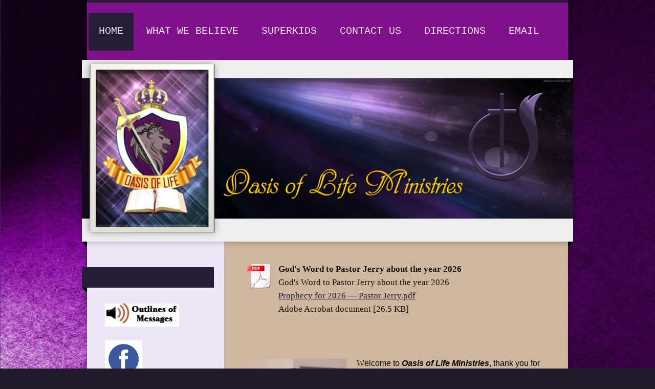

--- FILE ---
content_type: text/html; charset=UTF-8
request_url: https://www.oasisoflifeministries.com/
body_size: 8292
content:
<!DOCTYPE html>
<html lang="en"  ><head prefix="og: http://ogp.me/ns# fb: http://ogp.me/ns/fb# business: http://ogp.me/ns/business#">
    <meta http-equiv="Content-Type" content="text/html; charset=utf-8"/>
    <meta name="generator" content="IONOS MyWebsite"/>
        
    <link rel="dns-prefetch" href="//cdn.initial-website.com/"/>
    <link rel="dns-prefetch" href="//201.mod.mywebsite-editor.com"/>
    <link rel="dns-prefetch" href="https://201.sb.mywebsite-editor.com/"/>
    <link rel="shortcut icon" href="//cdn.initial-website.com/favicon.ico"/>
        <title>Oasis of Life Ministries - Home</title>
    <style type="text/css">@media screen and (max-device-width: 1024px) {.diyw a.switchViewWeb {display: inline !important;}}</style>
    <style type="text/css">@media screen and (min-device-width: 1024px) {
            .mediumScreenDisabled { display:block }
            .smallScreenDisabled { display:block }
        }
        @media screen and (max-device-width: 1024px) { .mediumScreenDisabled { display:none } }
        @media screen and (max-device-width: 568px) { .smallScreenDisabled { display:none } }
                @media screen and (min-width: 1024px) {
            .mobilepreview .mediumScreenDisabled { display:block }
            .mobilepreview .smallScreenDisabled { display:block }
        }
        @media screen and (max-width: 1024px) { .mobilepreview .mediumScreenDisabled { display:none } }
        @media screen and (max-width: 568px) { .mobilepreview .smallScreenDisabled { display:none } }</style>
    <meta name="viewport" content="width=device-width, initial-scale=1, maximum-scale=1, minimal-ui"/>

<meta name="format-detection" content="telephone=no"/>
        <meta name="keywords" content="faith, based, shelter, emergency, assistance, help, religion, NGO, non, profit, organization, homeless, unemployed, healing, prosperity, blessing"/>
            <meta name="description" content="Oasis of Life Ministries is a faith-based community in Newark that believes in strong communities where people help each other"/>
            <meta name="robots" content="index,follow"/>
        <link href="//cdn.initial-website.com/templates/2045/style.css?1763478093678" rel="stylesheet" type="text/css"/>
    <link href="https://www.oasisoflifeministries.com/s/style/theming.css?1708029470" rel="stylesheet" type="text/css"/>
    <link href="//cdn.initial-website.com/app/cdn/min/group/web.css?1763478093678" rel="stylesheet" type="text/css"/>
<link href="//cdn.initial-website.com/app/cdn/min/moduleserver/css/en_US/common,shoppingbasket?1763478093678" rel="stylesheet" type="text/css"/>
    <link href="//cdn.initial-website.com/app/cdn/min/group/mobilenavigation.css?1763478093678" rel="stylesheet" type="text/css"/>
    <link href="https://201.sb.mywebsite-editor.com/app/logstate2-css.php?site=207447155&amp;t=1769912605" rel="stylesheet" type="text/css"/>

<script type="text/javascript">
    /* <![CDATA[ */
var stagingMode = '';
    /* ]]> */
</script>
<script src="https://201.sb.mywebsite-editor.com/app/logstate-js.php?site=207447155&amp;t=1769912605"></script>

    <link href="//cdn.initial-website.com/templates/2045/print.css?1763478093678" rel="stylesheet" media="print" type="text/css"/>
    <script type="text/javascript">
    /* <![CDATA[ */
    var systemurl = 'https://201.sb.mywebsite-editor.com/';
    var webPath = '/';
    var proxyName = '';
    var webServerName = 'www.oasisoflifeministries.com';
    var sslServerUrl = 'https://www.oasisoflifeministries.com';
    var nonSslServerUrl = 'http://www.oasisoflifeministries.com';
    var webserverProtocol = 'http://';
    var nghScriptsUrlPrefix = '//201.mod.mywebsite-editor.com';
    var sessionNamespace = 'DIY_SB';
    var jimdoData = {
        cdnUrl:  '//cdn.initial-website.com/',
        messages: {
            lightBox: {
    image : 'Image',
    of: 'of'
}

        },
        isTrial: 0,
        pageId: 524358    };
    var script_basisID = "207447155";

    diy = window.diy || {};
    diy.web = diy.web || {};

        diy.web.jsBaseUrl = "//cdn.initial-website.com/s/build/";

    diy.context = diy.context || {};
    diy.context.type = diy.context.type || 'web';
    /* ]]> */
</script>

<script type="text/javascript" src="//cdn.initial-website.com/app/cdn/min/group/web.js?1763478093678" crossorigin="anonymous"></script><script type="text/javascript" src="//cdn.initial-website.com/s/build/web.bundle.js?1763478093678" crossorigin="anonymous"></script><script type="text/javascript" src="//cdn.initial-website.com/app/cdn/min/group/mobilenavigation.js?1763478093678" crossorigin="anonymous"></script><script src="//cdn.initial-website.com/app/cdn/min/moduleserver/js/en_US/common,shoppingbasket?1763478093678"></script>
<script type="text/javascript" src="https://cdn.initial-website.com/proxy/apps/static/resource/dependencies/"></script><script type="text/javascript">
                    if (typeof require !== 'undefined') {
                        require.config({
                            waitSeconds : 10,
                            baseUrl : 'https://cdn.initial-website.com/proxy/apps/static/js/'
                        });
                    }
                </script><script type="text/javascript" src="//cdn.initial-website.com/app/cdn/min/group/pfcsupport.js?1763478093678" crossorigin="anonymous"></script>    <meta property="og:type" content="business.business"/>
    <meta property="og:url" content="https://www.oasisoflifeministries.com/"/>
    <meta property="og:title" content="Oasis of Life Ministries - Home"/>
            <meta property="og:description" content="Oasis of Life Ministries is a faith-based community in Newark that believes in strong communities where people help each other"/>
                <meta property="og:image" content="https://www.oasisoflifeministries.com/s/img/emotionheader5710178.png"/>
        <meta property="business:contact_data:country_name" content="United States"/>
    <meta property="business:contact_data:street_address" content="Myrtle Ave 9081 Concord Road"/>
    <meta property="business:contact_data:locality" content="Johnstown"/>
    <meta property="business:contact_data:region" content="OH"/>
    <meta property="business:contact_data:email" content="camelsarecoming@hotmail.com"/>
    <meta property="business:contact_data:postal_code" content="43031"/>
    <meta property="business:contact_data:phone_number" content=" 419 366-2835"/>
    
    
<link href="https://cdn.initial-website.com/proxy/apps/she23u/s/diy/basic/public/css/basic.css?rev-1572431814=" rel="stylesheet" type="text/css"/><link href="https://cdn.initial-website.com/proxy/apps/she23u/s/facebook/facebookLike/public/css/web.css?rev-1572431814=" rel="stylesheet" type="text/css"/></head>


<body class="body diyBgActive  startpage cc-pagemode-default diyfeSidebarLeft diy-market-en_US" data-pageid="524358" id="page-524358">
    
    <div class="diyw">
        <div class="diyweb">
	<div class="diyfeMobileNav">
		
<nav id="diyfeMobileNav" class="diyfeCA diyfeCA2" role="navigation">
    <a title="Expand/collapse navigation">Expand/collapse navigation</a>
    <ul class="mainNav1"><li class="current hasSubNavigation"><a data-page-id="524358" href="https://www.oasisoflifeministries.com/" class="current level_1"><span>Home</span></a></li><li class=" hasSubNavigation"><a data-page-id="525753" href="https://www.oasisoflifeministries.com/what-we-believe/" class=" level_1"><span>What We Believe</span></a></li><li class=" hasSubNavigation"><a data-page-id="525752" href="https://www.oasisoflifeministries.com/superkids/" class=" level_1"><span>Superkids</span></a></li><li class=" hasSubNavigation"><a data-page-id="524359" href="https://www.oasisoflifeministries.com/contact-us/" class=" level_1"><span>Contact Us</span></a></li><li class=" hasSubNavigation"><a data-page-id="524360" href="https://www.oasisoflifeministries.com/directions/" class=" level_1"><span>Directions</span></a></li><li class=" hasSubNavigation"><a data-page-id="526217" href="https://www.oasisoflifeministries.com/email/" class=" level_1"><span>Email</span></a><span class="diyfeDropDownSubOpener">&nbsp;</span><div class="diyfeDropDownSubList diyfeCA diyfeCA3"><ul class="mainNav2"><li class=" hasSubNavigation"><a data-page-id="605622" href="https://www.oasisoflifeministries.com/email/messages/" class=" level_2"><span>Messages</span></a></li><li class=" hasSubNavigation"><a data-page-id="790190" href="https://www.oasisoflifeministries.com/email/larry/" class=" level_2"><span>Larry</span></a></li></ul></div></li></ul></nav>
	</div>
  <div class="diywebContainer diyfeCA diyfeCA2">
    <div class="diywebHeader">
      <div class="diywebNav diywebNavMain diywebNav123">
        <div class="diywebLiveArea">
          <div class="webnavigation"><ul id="mainNav1" class="mainNav1"><li class="navTopItemGroup_1"><a data-page-id="524358" href="https://www.oasisoflifeministries.com/" class="current level_1"><span>Home</span></a></li><li class="navTopItemGroup_2"><a data-page-id="525753" href="https://www.oasisoflifeministries.com/what-we-believe/" class="level_1"><span>What We Believe</span></a></li><li class="navTopItemGroup_3"><a data-page-id="525752" href="https://www.oasisoflifeministries.com/superkids/" class="level_1"><span>Superkids</span></a></li><li class="navTopItemGroup_4"><a data-page-id="524359" href="https://www.oasisoflifeministries.com/contact-us/" class="level_1"><span>Contact Us</span></a></li><li class="navTopItemGroup_5"><a data-page-id="524360" href="https://www.oasisoflifeministries.com/directions/" class="level_1"><span>Directions</span></a></li><li class="navTopItemGroup_6"><a data-page-id="526217" href="https://www.oasisoflifeministries.com/email/" class="level_1"><span>Email</span></a></li></ul></div>
        </div>
      </div>
    </div>
    <div class="diywebEmotionHeader">
      <div class="diywebLiveArea">
        
<style type="text/css" media="all">
.diyw div#emotion-header {
        max-width: 960px;
        max-height: 355px;
                background: #eeeeee;
    }

.diyw div#emotion-header-title-bg {
    left: 0%;
    top: 20%;
    width: 100%;
    height: 18%;

    background-color: #FFFFFF;
    opacity: 0.50;
    filter: alpha(opacity = 50);
    display: none;}
.diyw img#emotion-header-logo {
    left: 1.00%;
    top: 0.00%;
    background: transparent;
                border: none;
        padding: 0px;
                display: none;
    }

.diyw div#emotion-header strong#emotion-header-title {
    left: 5%;
    top: 20%;
    color: #fcf302;
    display: none;    font: italic normal 42px/120% 'Palatino Linotype', Palatino, 'Book Antiqua', serif;
}

.diyw div#emotion-no-bg-container{
    max-height: 355px;
}

.diyw div#emotion-no-bg-container .emotion-no-bg-height {
    margin-top: 36.98%;
}
</style>
<div id="emotion-header" data-action="loadView" data-params="active" data-imagescount="1">
            <img src="https://www.oasisoflifeministries.com/s/img/emotionheader5710178.png?1418187833.960px.355px" id="emotion-header-img" alt=""/>
            
        <div id="ehSlideshowPlaceholder">
            <div id="ehSlideShow">
                <div class="slide-container">
                                        <div style="background-color: #eeeeee">
                            <img src="https://www.oasisoflifeministries.com/s/img/emotionheader5710178.png?1418187833.960px.355px" alt=""/>
                        </div>
                                    </div>
            </div>
        </div>


        <script type="text/javascript">
        //<![CDATA[
                diy.module.emotionHeader.slideShow.init({ slides: [{"url":"https:\/\/www.oasisoflifeministries.com\/s\/img\/emotionheader5710178.png?1418187833.960px.355px","image_alt":"","bgColor":"#eeeeee"}] });
        //]]>
        </script>

    
            
        
            
    
    
    
    <script type="text/javascript">
    //<![CDATA[
    (function ($) {
        function enableSvgTitle() {
                        var titleSvg = $('svg#emotion-header-title-svg'),
                titleHtml = $('#emotion-header-title'),
                emoWidthAbs = 960,
                emoHeightAbs = 355,
                offsetParent,
                titlePosition,
                svgBoxWidth,
                svgBoxHeight;

                        if (titleSvg.length && titleHtml.length) {
                offsetParent = titleHtml.offsetParent();
                titlePosition = titleHtml.position();
                svgBoxWidth = titleHtml.width();
                svgBoxHeight = titleHtml.height();

                                titleSvg.get(0).setAttribute('viewBox', '0 0 ' + svgBoxWidth + ' ' + svgBoxHeight);
                titleSvg.css({
                   left: Math.roundTo(100 * titlePosition.left / offsetParent.width(), 3) + '%',
                   top: Math.roundTo(100 * titlePosition.top / offsetParent.height(), 3) + '%',
                   width: Math.roundTo(100 * svgBoxWidth / emoWidthAbs, 3) + '%',
                   height: Math.roundTo(100 * svgBoxHeight / emoHeightAbs, 3) + '%'
                });

                titleHtml.css('visibility','hidden');
                titleSvg.css('visibility','visible');
            }
        }

        
            var posFunc = function($, overrideSize) {
                var elems = [], containerWidth, containerHeight;
                                    elems.push({
                        selector: '#emotion-header-title',
                        overrideSize: true,
                        horPos: 90.12,
                        vertPos: 87.54                    });
                    lastTitleWidth = $('#emotion-header-title').width();
                                                elems.push({
                    selector: '#emotion-header-title-bg',
                    horPos: 0,
                    vertPos: 24.11                });
                                
                containerWidth = parseInt('960');
                containerHeight = parseInt('355');

                for (var i = 0; i < elems.length; ++i) {
                    var el = elems[i],
                        $el = $(el.selector),
                        pos = {
                            left: el.horPos,
                            top: el.vertPos
                        };
                    if (!$el.length) continue;
                    var anchorPos = $el.anchorPosition();
                    anchorPos.$container = $('#emotion-header');

                    if (overrideSize === true || el.overrideSize === true) {
                        anchorPos.setContainerSize(containerWidth, containerHeight);
                    } else {
                        anchorPos.setContainerSize(null, null);
                    }

                    var pxPos = anchorPos.fromAnchorPosition(pos),
                        pcPos = anchorPos.toPercentPosition(pxPos);

                    var elPos = {};
                    if (!isNaN(parseFloat(pcPos.top)) && isFinite(pcPos.top)) {
                        elPos.top = pcPos.top + '%';
                    }
                    if (!isNaN(parseFloat(pcPos.left)) && isFinite(pcPos.left)) {
                        elPos.left = pcPos.left + '%';
                    }
                    $el.css(elPos);
                }

                // switch to svg title
                enableSvgTitle();
            };

                        var $emotionImg = jQuery('#emotion-header-img');
            if ($emotionImg.length > 0) {
                // first position the element based on stored size
                posFunc(jQuery, true);

                // trigger reposition using the real size when the element is loaded
                var ehLoadEvTriggered = false;
                $emotionImg.one('load', function(){
                    posFunc(jQuery);
                    ehLoadEvTriggered = true;
                                        diy.module.emotionHeader.slideShow.start();
                                    }).each(function() {
                                        if(this.complete || typeof this.complete === 'undefined') {
                        jQuery(this).load();
                    }
                });

                                noLoadTriggeredTimeoutId = setTimeout(function() {
                    if (!ehLoadEvTriggered) {
                        posFunc(jQuery);
                    }
                    window.clearTimeout(noLoadTriggeredTimeoutId)
                }, 5000);//after 5 seconds
            } else {
                jQuery(function(){
                    posFunc(jQuery);
                });
            }

                        if (jQuery.isBrowser && jQuery.isBrowser.ie8) {
                var longTitleRepositionCalls = 0;
                longTitleRepositionInterval = setInterval(function() {
                    if (lastTitleWidth > 0 && lastTitleWidth != jQuery('#emotion-header-title').width()) {
                        posFunc(jQuery);
                    }
                    longTitleRepositionCalls++;
                    // try this for 5 seconds
                    if (longTitleRepositionCalls === 5) {
                        window.clearInterval(longTitleRepositionInterval);
                    }
                }, 1000);//each 1 second
            }

            }(jQuery));
    //]]>
    </script>

    </div>

      </div>
    </div>
    <div class="diywebContent diyfeCA diyfeCA1">
      <div class="diywebLiveArea">
        <div class="diywebMain">
          <div class="diywebGutter">
            
        <div id="content_area">
        	<div id="content_start"></div>
        	
        
        <div id="matrix_740076" class="sortable-matrix" data-matrixId="740076"><div class="n module-type-downloadDocument diyfeLiveArea ">         <div class="clearover">
            <div class="leftDownload">
                <a href="https://www.oasisoflifeministries.com/app/download/14732032/Prophecy+for+2026+%E2%80%94+Pastor+Jerry.pdf" target="_blank">                        <img src="//cdn.initial-website.com/s/img/cc/icons/pdf.png" width="51" height="51" alt="Download"/>
                        </a>            </div>
            <div class="rightDownload">
            <strong>God's Word to Pastor Jerry about the year 2026</strong><br/>God's Word to Pastor Jerry about the year 2026<br/><a href="https://www.oasisoflifeministries.com/app/download/14732032/Prophecy+for+2026+%E2%80%94+Pastor+Jerry.pdf" target="_blank">Prophecy for 2026 — Pastor Jerry.pdf</a> <br/>Adobe Acrobat document [26.5 KB]             </div>
        </div>
         </div><div class="n module-type-webcomponent-facebookLike diyfeLiveArea "> <div id="webcomponent_2bfd7f4b-1a24-4e8e-b344-795e499ecb24_web" class="diysdk_facebook_facebookLike web_view webcomponent diyApp">
<div class="fb-root"></div>
<div class="alignment align_left" style="width:auto;">
    <div class="fb-like" data-href="" data-colorscheme="light" data-layout="standard" data-action="like" data-show-faces="true" data-send="1" style="z-index:2;"></div>
</div>
</div><script type="text/javascript">/* <![CDATA[ */
var data = {"instance":{"data":{"configUrl":"\/\/connect.facebook.net\/en_US\/sdk.js","configId":"535144533232457","version":"v2.3"},"name":"facebookLike","localizedName":"Facebook Like","id":"2bfd7f4b-1a24-4e8e-b344-795e499ecb24","view":"web","app":{"version":"1.0","name":"facebook","id":"FAF5200C-E18B-4966-B1DE-4C19240031E6"},"isSitebuilder":false,"environmentConfig":{"isSitebuilder":false,"staticUrlPrefix":"https:\/\/cdn.initial-website.com\/proxy\/apps\/she23u"}},"resources":{"css":["https:\/\/cdn.initial-website.com\/proxy\/apps\/she23u\/s\/diy\/basic\/public\/css\/basic.css?rev-1572431814=","https:\/\/cdn.initial-website.com\/proxy\/apps\/she23u\/s\/facebook\/facebookLike\/public\/css\/web.css?rev-1572431814="],"js":["order!https:\/\/cdn.initial-website.com\/proxy\/apps\/she23u\/s\/facebook\/facebookLike\/public\/js\/facebookLike.js?rev-1572431814=","order!https:\/\/cdn.initial-website.com\/proxy\/apps\/she23u\/api\/app\/facebook\/translation\/en_US?rev-1572431814="]},"embeddedComponents":[]};
var baseSaveUrl = '/proxy/apps/';
var instanceCreator = new diysdk.webcomponentIntegrator();
instanceCreator.create(data, baseSaveUrl);
/* ]]> */</script> </div><div class="n module-type-textWithImage diyfeLiveArea "> 
<div class="clearover " id="textWithImage-5676252">
<div class="align-container imgleft" style="max-width: 100%; width: 194px;">
    <a class="imagewrapper" href="https://www.oasisoflifeministries.com/s/cc_images/teaserbox_13070573.jpg?t=1534428364" rel="lightbox[5676252]">
        <img src="https://www.oasisoflifeministries.com/s/cc_images/cache_13070573.jpg?t=1534428364" id="image_5676252" alt="" style="width:100%"/>
    </a>


</div> 
<div class="textwrapper">
<p style="margin: 0in 0in 0.0001pt;"><span style="font-size:16px;"><span style="line-height: 18px;">W</span><span style="color: rgb(0, 0, 0); line-height: 18px; font-family: Verdana, sans-serif;">elcome to <em><strong>Oasis of Life Ministries</strong></em>, thank you for your interest in us. We are glad you are
looking for a church home and we would invite you to be a part of our community. Oasis of Life is truly a place where you are encouraged to come as you are. Wherever you are in life and no matter
what the circumstances</span></span> <span style="font-size:16px;"><span style="color: rgb(0, 0, 0); line-height: 18px; font-family: Verdana, sans-serif;">you face, you are welcome</span></span></p>
<p style="margin: 0in 0in 0.0001pt;"><span style="font-size:16px;"><span style="color: rgb(0, 0, 0); line-height: 18px; font-family: Verdana, sans-serif;">                                     
here.</span> <span style="color: rgb(0, 0, 0); line-height: 18px; font-family: Verdana, sans-serif;">You are valued and highly favored by</span></span></p>
<p style="margin: 0in 0in 0.0001pt;"><span style="font-size:16px;"><span style="color: rgb(0, 0, 0); line-height: 18px; font-family: Verdana, sans-serif;">                                     
the Lord and He has a purpose and place</span></span></p>
<p style="margin: 0in 0in 0.0001pt;"><span style="font-size:16px;"><span style="color: rgb(0, 0, 0); line-height: 18px; font-family: Verdana, sans-serif;">                                     
for you here at</span></span></p>
<p style="margin: 0in 0in 0.0001pt;"><span style="font-size:16px;"><span style="color: rgb(0, 0, 0); line-height: 18px; font-family: Verdana, sans-serif;">           
                                       <em><strong>Oasis of Life
Ministries</strong></em>.</span></span></p>
<p style="margin: 0in 0in 0.0001pt;">
                                                                     
<span style="color: #000000;"><em><span style="font-family: Verdana, sans-serif;">Pastor Jerry Lawrence</span></em></span></p>
</div>
</div> 
<script type="text/javascript">
    //<![CDATA[
    jQuery(document).ready(function($){
        var $target = $('#textWithImage-5676252');

        if ($.fn.swipebox && Modernizr.touch) {
            $target
                .find('a[rel*="lightbox"]')
                .addClass('swipebox')
                .swipebox();
        } else {
            $target.tinyLightbox({
                item: 'a[rel*="lightbox"]',
                cycle: false,
                hideNavigation: true
            });
        }
    });
    //]]>
</script>
 </div><div class="n module-type-matrix diyfeLiveArea "> 

<div class="diyfeModGridGroup diyfeModGrid2">
            <div class="diyfeModGridElement diyfeModGridCol50">
            <div class="diyfeModGridContent">
                <div id="matrix_748402" class="sortable-matrix-child" data-matrixId="748402"><div class="n module-type-imageSubtitle diyfeLiveArea "> <div class="clearover imageSubtitle" id="imageSubtitle-5750277">
    <div class="align-container align-center" style="max-width: 300px">
        <a class="imagewrapper" href="https://www.oasisoflifeministries.com/s/cc_images/teaserbox_6542599.jpg?t=1418089461" rel="lightbox[5750277]">
            <img id="image_6542599" src="https://www.oasisoflifeministries.com/s/cc_images/cache_6542599.jpg?t=1418089461" alt="" style="max-width: 300px; height:auto"/>
        </a>

        
    </div>

</div>

<script type="text/javascript">
//<![CDATA[
jQuery(function($) {
    var $target = $('#imageSubtitle-5750277');

    if ($.fn.swipebox && Modernizr.touch) {
        $target
            .find('a[rel*="lightbox"]')
            .addClass('swipebox')
            .swipebox();
    } else {
        $target.tinyLightbox({
            item: 'a[rel*="lightbox"]',
            cycle: false,
            hideNavigation: true
        });
    }
});
//]]>
</script>
 </div><div class="n module-type-imageSubtitle diyfeLiveArea "> <div class="clearover imageSubtitle" id="imageSubtitle-5750269">
    <div class="align-container align-center" style="max-width: 300px">
        <a class="imagewrapper" href="https://www.oasisoflifeministries.com/s/cc_images/teaserbox_6542639.jpg?t=1418089584" rel="lightbox[5750269]">
            <img id="image_6542639" src="https://www.oasisoflifeministries.com/s/cc_images/cache_6542639.jpg?t=1418089584" alt="" style="max-width: 300px; height:auto"/>
        </a>

        
    </div>

</div>

<script type="text/javascript">
//<![CDATA[
jQuery(function($) {
    var $target = $('#imageSubtitle-5750269');

    if ($.fn.swipebox && Modernizr.touch) {
        $target
            .find('a[rel*="lightbox"]')
            .addClass('swipebox')
            .swipebox();
    } else {
        $target.tinyLightbox({
            item: 'a[rel*="lightbox"]',
            cycle: false,
            hideNavigation: true
        });
    }
});
//]]>
</script>
 </div></div>            </div>
        </div>
            <div class="diyfeModGridElement diyfeModGridCol50">
            <div class="diyfeModGridContent">
                <div id="matrix_748403" class="sortable-matrix-child" data-matrixId="748403"><div class="n module-type-imageSubtitle diyfeLiveArea "> <div class="clearover imageSubtitle" id="imageSubtitle-5750273">
    <div class="align-container align-center" style="max-width: 300px">
        <a class="imagewrapper" href="https://www.oasisoflifeministries.com/s/cc_images/teaserbox_6542609.jpg?t=1418089526" rel="lightbox[5750273]">
            <img id="image_6542609" src="https://www.oasisoflifeministries.com/s/cc_images/cache_6542609.jpg?t=1418089526" alt="" style="max-width: 300px; height:auto"/>
        </a>

        
    </div>

</div>

<script type="text/javascript">
//<![CDATA[
jQuery(function($) {
    var $target = $('#imageSubtitle-5750273');

    if ($.fn.swipebox && Modernizr.touch) {
        $target
            .find('a[rel*="lightbox"]')
            .addClass('swipebox')
            .swipebox();
    } else {
        $target.tinyLightbox({
            item: 'a[rel*="lightbox"]',
            cycle: false,
            hideNavigation: true
        });
    }
});
//]]>
</script>
 </div><div class="n module-type-imageSubtitle diyfeLiveArea "> <div class="clearover imageSubtitle" id="imageSubtitle-5750355">
    <div class="align-container align-center" style="max-width: 300px">
        <a class="imagewrapper" href="https://www.oasisoflifeministries.com/s/cc_images/teaserbox_6542668.jpg?t=1418089741" rel="lightbox[5750355]">
            <img id="image_6542668" src="https://www.oasisoflifeministries.com/s/cc_images/cache_6542668.jpg?t=1418089741" alt="" style="max-width: 300px; height:auto"/>
        </a>

        
    </div>

</div>

<script type="text/javascript">
//<![CDATA[
jQuery(function($) {
    var $target = $('#imageSubtitle-5750355');

    if ($.fn.swipebox && Modernizr.touch) {
        $target
            .find('a[rel*="lightbox"]')
            .addClass('swipebox')
            .swipebox();
    } else {
        $target.tinyLightbox({
            item: 'a[rel*="lightbox"]',
            cycle: false,
            hideNavigation: true
        });
    }
});
//]]>
</script>
 </div></div>            </div>
        </div>
        <div style="clear: both;"></div>
</div>
 </div><div class="n module-type-text diyfeLiveArea "> <h1><strong>SALVATION PRAYER</strong></h1>
<p><span style="font-size:18px;">Dear God in heaven, I come to you in the name of Jesus. I acknowledge to you that I am a sinner, and I am sorry for my sins and the life that I have lived; I need
your forgiveness. <span style="line-height: 1.6;">I believe that your only begotten Son Jesus Christ, shed His precious blood on the cross at Calvary and died for my sins, and I am now willing
to turn from my sin.</span></span></p>
<p> </p>
<p><span style="font-size:18px;">I confess Jesus as the Lord of my life. With my heart, I believe that God raised Jesus from the dead. This very moment I accept Jesus Christ as my own personal Savior
and according to His Word, right now I am saved.</span></p>
<p> </p>
<p style="text-align: right;"><span style="font-size:18px;">Thank you Jesus for dying for me and giving me eternal life</span>.<br/>
<span style="font-size:18px;">Amen</span></p> </div></div>
        
        
        </div>
          </div>
        </div>
        <div class="diywebFond diyfeCA diyfeCA3"></div>
        <div class="diywebSecondary diyfeCA diyfeCA3">          
          <div class="diywebNav diywebNav23">
            <div class="diywebGutter">
              <div class="webnavigation"></div>
            </div>
          </div>
          <div class="diywebSidebar">
            <div class="diywebGutter">
              <div id="matrix_740075" class="sortable-matrix" data-matrixId="740075"><div class="n module-type-imageSubtitle diyfeLiveArea "> <div class="clearover imageSubtitle" id="imageSubtitle-6219203">
    <div class="align-container align-left" style="max-width: 145px">
        <a class="imagewrapper" href="https://www.oasisoflifeministries.com/email/messages/">
            <img id="image_20467649" src="https://www.oasisoflifeministries.com/s/cc_images/cache_20467649.jpg?t=1572783818" alt="" style="max-width: 145px; height:auto"/>
        </a>

        
    </div>

</div>

<script type="text/javascript">
//<![CDATA[
jQuery(function($) {
    var $target = $('#imageSubtitle-6219203');

    if ($.fn.swipebox && Modernizr.touch) {
        $target
            .find('a[rel*="lightbox"]')
            .addClass('swipebox')
            .swipebox();
    } else {
        $target.tinyLightbox({
            item: 'a[rel*="lightbox"]',
            cycle: false,
            hideNavigation: true
        });
    }
});
//]]>
</script>
 </div><div class="n module-type-imageSubtitle diyfeLiveArea "> <div class="clearover imageSubtitle" id="imageSubtitle-15367606">
    <div class="align-container align-left" style="max-width: 73px">
        <a class="imagewrapper" href="https://www.facebook.com/Oasis-of-Life-Ministries-201542759887358/" target="_blank">
            <img id="image_20851124" src="https://www.oasisoflifeministries.com/s/cc_images/cache_20851124.png?t=1586228633" alt="" style="max-width: 73px; height:auto"/>
        </a>

        
    </div>

</div>

<script type="text/javascript">
//<![CDATA[
jQuery(function($) {
    var $target = $('#imageSubtitle-15367606');

    if ($.fn.swipebox && Modernizr.touch) {
        $target
            .find('a[rel*="lightbox"]')
            .addClass('swipebox')
            .swipebox();
    } else {
        $target.tinyLightbox({
            item: 'a[rel*="lightbox"]',
            cycle: false,
            hideNavigation: true
        });
    }
});
//]]>
</script>
 </div><div class="n module-type-imageSubtitle diyfeLiveArea "> <div class="clearover imageSubtitle" id="imageSubtitle-14507695">
    <div class="align-container align-left" style="max-width: 91px">
        <a class="imagewrapper" href="https://www.youtube.com/channel/UCyNWMgOITDzb2z2kBwJKu6g" target="_blank">
            <img id="image_19048496" src="https://www.oasisoflifeministries.com/s/cc_images/cache_19048496.jpg?t=1534428600" alt="" style="max-width: 91px; height:auto"/>
        </a>

        
    </div>

</div>

<script type="text/javascript">
//<![CDATA[
jQuery(function($) {
    var $target = $('#imageSubtitle-14507695');

    if ($.fn.swipebox && Modernizr.touch) {
        $target
            .find('a[rel*="lightbox"]')
            .addClass('swipebox')
            .swipebox();
    } else {
        $target.tinyLightbox({
            item: 'a[rel*="lightbox"]',
            cycle: false,
            hideNavigation: true
        });
    }
});
//]]>
</script>
 </div><div class="n module-type-text diyfeLiveArea "> <div style="padding:0px;border:0px;outline:0px;vertical-align:baseline;font-size:18px;font-family:din-next-w01-light, din-next-w02-light, din-next-w10-light, sans-serif;max-width:99.9000015258789%;">
<span style="font-size:14px;"><span style="padding:0px;border:0px;outline:0px;vertical-align:baseline;font-weight:bold;">Church Services:</span></span></div>
<div style="padding:0px;border:0px;outline:0px;vertical-align:baseline;font-size:6px;font-family:din-next-w01-light, din-next-w02-light, din-next-w10-light, sans-serif;max-width:99.9000015258789%;">
 </div>
<p><span style="font-size:14px;"><span style="padding:0px;border:0px;outline:0px;vertical-align:baseline;font-weight:bold;">Sunday School 10:00 AM</span></span></p>
<div style="padding:0px;border:0px;outline:0px;vertical-align:baseline;font-size:15px;font-family:din-next-w01-light, din-next-w02-light, din-next-w10-light, sans-serif;max-width:99.9000015258789%;text-align:center;">
 </div>
<div style="padding:0px;border:0px;outline:0px;vertical-align:baseline;font-size:15px;font-family:din-next-w01-light, din-next-w02-light, din-next-w10-light, sans-serif;max-width:99.9000015258789%;text-align:center;">
<span style="font-size:14px;"><span style="padding:0px;border:0px;outline:0px;vertical-align:baseline;font-weight:bold;">Sunday Worship 11:00 AM</span></span></div>
<div style="padding:0px;border:0px;outline:0px;vertical-align:baseline;font-size:15px;font-family:din-next-w01-light, din-next-w02-light, din-next-w10-light, sans-serif;max-width:99.9000015258789%;">
<span style="font-size:14px;"><span style="padding:0px;border:0px;outline:0px;vertical-align:baseline;font-weight:bold;">      Wednesday 7:00 PM</span></span></div>
<div style="padding:0px;border:0px;outline:0px;vertical-align:baseline;font-size:15px;font-family:din-next-w01-light, din-next-w02-light, din-next-w10-light, sans-serif;max-width:99.9000015258789%;text-align:center;">
<span style="font-size:14px;"><span style="padding:0px;border:0px;outline:0px;vertical-align:baseline;font-weight:bold;"><span style="padding:0px;border:0px;outline:0px;vertical-align:baseline;font-style:italic;">Bible Studies For All Ages</span></span></span></div>
<div style="padding:0px;border:0px;outline:0px;vertical-align:baseline;font-size:15px;font-family:din-next-w01-light, din-next-w02-light, din-next-w10-light, sans-serif;max-width:99.9000015258789%;text-align:center;">
 </div>
<div style="padding:0px;border:0px;outline:0px;vertical-align:baseline;font-size:15px;font-family:din-next-w01-light, din-next-w02-light, din-next-w10-light, sans-serif;max-width:99.9000015258789%;text-align:center;">
<span style="font-size:14px;"><span style="padding:0px;border:0px;outline:0px;vertical-align:baseline;font-style:italic;">Our Bible studies are set in a classroom environment where everyone is
encouraged to participate. Questions are encouraged in these studies. All those in attendance will receive an outline that we work from for each class.</span></span></div> </div><div class="n module-type-imageSubtitle diyfeLiveArea "> <div class="clearover imageSubtitle" id="imageSubtitle-5718636">
    <div class="align-container align-center" style="max-width: 86px">
        <a class="imagewrapper" href="http://www.kcm.org/" target="_blank">
            <img id="image_6511667" src="https://www.oasisoflifeministries.com/s/cc_images/cache_6511667.jpg?t=1534425971" alt="" style="max-width: 86px; height:auto"/>
        </a>

        
    </div>

</div>

<script type="text/javascript">
//<![CDATA[
jQuery(function($) {
    var $target = $('#imageSubtitle-5718636');

    if ($.fn.swipebox && Modernizr.touch) {
        $target
            .find('a[rel*="lightbox"]')
            .addClass('swipebox')
            .swipebox();
    } else {
        $target.tinyLightbox({
            item: 'a[rel*="lightbox"]',
            cycle: false,
            hideNavigation: true
        });
    }
});
//]]>
</script>
 </div><div class="n module-type-imageSubtitle diyfeLiveArea "> <div class="clearover imageSubtitle" id="imageSubtitle-5721485">
    <div class="align-container align-left" style="max-width: 300px">
        <a class="imagewrapper" href="http://www.garywoodministries.org/" target="_blank">
            <img id="image_6514785" src="https://www.oasisoflifeministries.com/s/cc_images/cache_6514785.png?t=1417838301" alt="" style="max-width: 300px; height:auto"/>
        </a>

        
    </div>

</div>

<script type="text/javascript">
//<![CDATA[
jQuery(function($) {
    var $target = $('#imageSubtitle-5721485');

    if ($.fn.swipebox && Modernizr.touch) {
        $target
            .find('a[rel*="lightbox"]')
            .addClass('swipebox')
            .swipebox();
    } else {
        $target.tinyLightbox({
            item: 'a[rel*="lightbox"]',
            cycle: false,
            hideNavigation: true
        });
    }
});
//]]>
</script>
 </div><div class="n module-type-imageSubtitle diyfeLiveArea "> <div class="clearover imageSubtitle imageFitWidth" id="imageSubtitle-5696798">
    <div class="align-container align-left" style="max-width: 198px">
        <a class="imagewrapper" href="https://www.oasisoflifeministries.com/s/cc_images/teaserbox_6511673.png?t=1534427056" rel="lightbox[5696798]">
            <img id="image_6511673" src="https://www.oasisoflifeministries.com/s/cc_images/cache_6511673.png?t=1534427056" alt="" style="max-width: 198px; height:auto"/>
        </a>

        
    </div>

</div>

<script type="text/javascript">
//<![CDATA[
jQuery(function($) {
    var $target = $('#imageSubtitle-5696798');

    if ($.fn.swipebox && Modernizr.touch) {
        $target
            .find('a[rel*="lightbox"]')
            .addClass('swipebox')
            .swipebox();
    } else {
        $target.tinyLightbox({
            item: 'a[rel*="lightbox"]',
            cycle: false,
            hideNavigation: true
        });
    }
});
//]]>
</script>
 </div></div>
            </div>
          </div><!-- .diywebSidebar -->
        </div><!-- .diywebSecondary -->
      </div>
    </div><!-- .diywebContent -->
  </div><!-- .diywebContainer -->
    <div class="diywebFooter diywebContainer">
      <div class="diywebLiveArea">
        <div id="contentfooter">
    <div class="leftrow">
                        <a rel="nofollow" href="javascript:window.print();">
                    <img class="inline" height="14" width="18" src="//cdn.initial-website.com/s/img/cc/printer.gif" alt=""/>
                    Print                </a> <span class="footer-separator">|</span>
                <a href="https://www.oasisoflifeministries.com/sitemap/">Sitemap</a>
                        <br/> © Oasis of Life Ministries
            </div>
    <script type="text/javascript">
        window.diy.ux.Captcha.locales = {
            generateNewCode: 'Generate new code',
            enterCode: 'Please enter the code'
        };
        window.diy.ux.Cap2.locales = {
            generateNewCode: 'Generate new code',
            enterCode: 'Please enter the code'
        };
    </script>
    <div class="rightrow">
                    <span class="loggedout">
                <a rel="nofollow" id="login" href="https://login.1and1-editor.com/207447155/www.oasisoflifeministries.com/us?pageId=524358">
                    Login                </a>
            </span>
                <p><a class="diyw switchViewWeb" href="javascript:switchView('desktop');">Web View</a><a class="diyw switchViewMobile" href="javascript:switchView('mobile');">Mobile View</a></p>
                <span class="loggedin">
            <a rel="nofollow" id="logout" href="https://201.sb.mywebsite-editor.com/app/cms/logout.php">Logout</a> <span class="footer-separator">|</span>
            <a rel="nofollow" id="edit" href="https://201.sb.mywebsite-editor.com/app/207447155/524358/">Edit page</a>
        </span>
    </div>
</div>
            <div id="loginbox" class="hidden">
                <script type="text/javascript">
                    /* <![CDATA[ */
                    function forgotpw_popup() {
                        var url = 'https://password.1and1.com/xml/request/RequestStart';
                        fenster = window.open(url, "fenster1", "width=600,height=400,status=yes,scrollbars=yes,resizable=yes");
                        // IE8 doesn't return the window reference instantly or at all.
                        // It may appear the call failed and fenster is null
                        if (fenster && fenster.focus) {
                            fenster.focus();
                        }
                    }
                    /* ]]> */
                </script>
                                <img class="logo" src="//cdn.initial-website.com/s/img/logo.gif" alt="IONOS" title="IONOS"/>

                <div id="loginboxOuter"></div>
            </div>
        

      </div>
   </div> 
</div>    </div>

    
    </body>


<!-- rendered at Thu, 18 Dec 2025 14:17:17 -0500 -->
</html>
